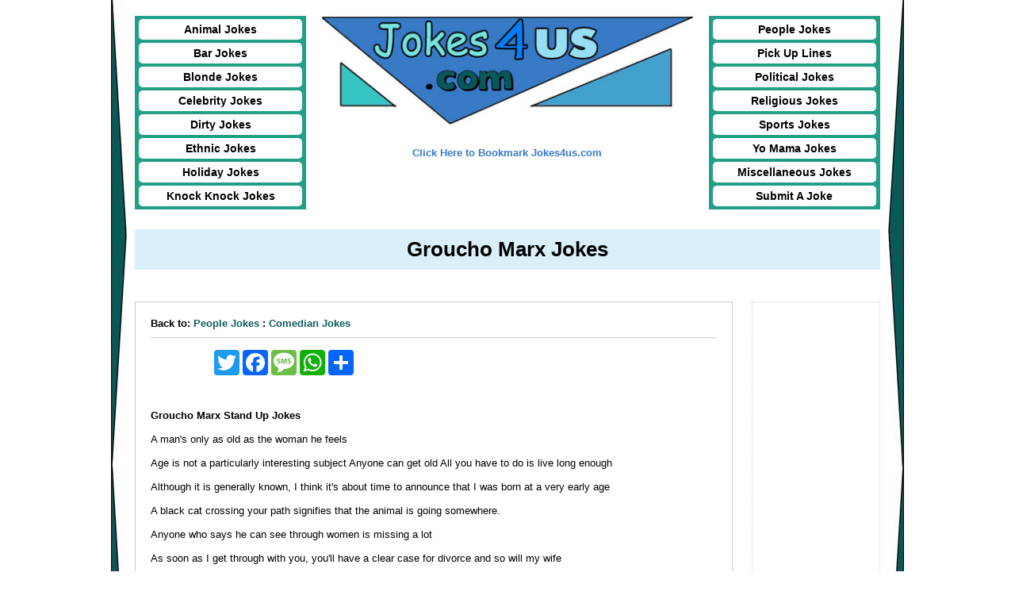

--- FILE ---
content_type: text/html
request_url: http://www.jokes4us.com/peoplejokes/comedianjokes/grouchomarxjokes.html
body_size: 5038
content:
<!DOCTYPE html>
<html lang="en">
  <head>
    <meta charset="utf-8">
    <meta http-equiv="X-UA-Compatible" content="IE=edge">
    <meta name="viewport" content="width=device-width, initial-scale=1.0, maximum-scale=1.0, minimum-scale=1.0, user-scalable=no" />

    <script type="text/javascript" src="https://www.jokes4us.com/js/jquery-1.11.3.min.js"></script>

    <script type="text/javascript">
        var tmpTmout = null;
        $(window).on("resize", function(){
            tmpTmout = setTimeout(function() {
                clearTimeout(tmpTmout);
                if($(window).width() <= 767) {
                    $("div.MobileMenu ul").hide();
                }
            }, 10);
        });

        $(document).ready(function() {
            $(".MobileIcon").on("click", function() {
                $("div.MobileMenu ul").slideToggle();
            });
        });

    </script>

	<TITLE>Groucho Marx Jokes - Groucho Marx One Liners Jokes</TITLE>
	<META NAME="description" CONTENT="A collection of Groucho Marx Jokes and One Liners">
	<META NAME="keywords" CONTENT="Groucho Marx Jokes, Groucho Marx One Liners Jokes, Jokes, Stories, Humor, Funny">
    <link rel="stylesheet" href="https://www.jokes4us.com/css/textstyle.css" type="text/css">
    <script language="JavaScript1.2" src="https://www.jokes4us.com/highlight.js" type="text/javascript"></script>
	<script language="JavaScript1.2" src="https://www.jokes4us.com/random.js"></script>
	<script type="text/javascript" async="async" src="https://widgets.outbrain.com/outbrain.js"></script>

  </head>

  <body>

  <div class="SiteContainer">
     <div class="RightBorder">
        <div class="Header">
            <div class="Menu">
                <ul>
                    <li><a href="https://www.jokes4us.com/animaljokes/index.html">Animal Jokes</a></li>
                    <li><a href="https://www.jokes4us.com/barjokes/index.html">Bar Jokes</a></li>
                    <li><a href="https://www.jokes4us.com/blondejokes/index.html">Blonde Jokes</a></li>
                    <li><a href="https://www.jokes4us.com/celebrityjokes/index.html">Celebrity Jokes</a></li>
                    <li><a href="https://www.jokes4us.com/dirtyjokes/index.html">Dirty Jokes</a></li>
                    <li><a href="https://www.jokes4us.com/ethnicjokes/index.html">Ethnic Jokes</a></li>
                    <li><a href="https://www.jokes4us.com/holidayjokes/index.html">Holiday Jokes</a></li>
                    <li><a href="https://www.jokes4us.com/knockknockjokes/index.html">Knock Knock Jokes</a></li>
                </ul>
            </div>
            <div class="Logo">
                <a href="https://www.jokes4us.com/index.html"><img src="https://www.jokes4us.com/images/jokes4us.jpg" alt="" /></a><br>
                <script language="JavaScript1.2" src="https://www.jokes4us.com/bookmark.js" type="text/javascript"></script>
                <a class="BookmarkLink" href="javascript:addbookmark()">Click Here to Bookmark Jokes4us.com</a>
            </div>
            <div class="Menu">
                <ul>
                    <li><a href="https://www.jokes4us.com/peoplejokes/index.html">People Jokes</a></li>
                    <li><a href="https://www.jokes4us.com/pickuplines/index.html">Pick Up Lines</a></li>
                    <li><a href="https://www.jokes4us.com/politicaljokes/index.html">Political Jokes</a></li>
                    <li><a href="https://www.jokes4us.com/religiousjokes/index.html">Religious Jokes</a></li>
                    <li><a href="https://www.jokes4us.com/sportsjokes/index.html">Sports Jokes</a></li>
                    <li><a href="https://www.jokes4us.com/yomamajokes/index.html">Yo Mama Jokes</a></li>
                    <li><a href="https://www.jokes4us.com/miscellaneousjokes/index.html">Miscellaneous Jokes</a></li>
                    <li><a href="https://www.jokes4us.com/submit.html">Submit A Joke</a></li>
                </ul>
            </div>
            <div class="MobileMenu">
                <a href="javascript:;" class="MobileIcon"><img src="https://www.jokes4us.com/images/mobile-icon.png" alt="" /></a>
                <ul>
                    <li><a href="https://www.jokes4us.com/animaljokes/index.html">Animal Jokes</a></li>
                    <li><a href="https://www.jokes4us.com/barjokes/index.html">Bar Jokes</a></li>
                    <li><a href="https://www.jokes4us.com/blondejokes/index.html">Blonde Jokes</a></li>
                    <li><a href="https://www.jokes4us.com/celebrityjokes/index.html">Celebrity Jokes</a></li>
                    <li><a href="https://www.jokes4us.com/dirtyjokes/index.html">Dirty Jokes</a></li>
                    <li><a href="https://www.jokes4us.com/ethnicjokes/index.html">Ethnic Jokes</a></li>
                    <li><a href="https://www.jokes4us.com/holidayjokes/index.html">Holiday Jokes</a></li>
                    <li><a href="https://www.jokes4us.com/knockknockjokes/index.html">Knock Knock Jokes</a></li>
                    <li><a href="https://www.jokes4us.com/peoplejokes/index.html">People Jokes</a></li>
                    <li><a href="https://www.jokes4us.com/pickuplines/index.html">Pick Up Lines</a></li>
                    <li><a href="https://www.jokes4us.com/politicaljokes/index.html">Political Jokes</a></li>
                    <li><a href="https://www.jokes4us.com/religiousjokes/index.html">Religious Jokes</a></li>
                    <li><a href="https://www.jokes4us.com/sportsjokes/index.html">Sports Jokes</a></li>
                    <li><a href="https://www.jokes4us.com/yomamajokes/index.html">Yo Mama Jokes</a></li>
                    <li><a href="https://www.jokes4us.com/miscellaneousjokes/index.html">Miscellaneous Jokes</a></li>
                    <li><a href="https://www.jokes4us.com/submit.html">Submit A Joke</a></li>
                </ul>
            </div>
            <div class="clear"></div>
        </div>

        <div class="Content">
            <h1>Groucho Marx Jokes</h1>

            <div class="LeftContent">
              <div class="BreadCrumb">
                <b>Back to: <a href="https://www.jokes4us.com/peoplejokes/index.html">People Jokes</a> : <a href="https://www.jokes4us.com/peoplejokes/comedianjokes/index.html">Comedian Jokes</a></b>
              </div>
              <div class="SocialShare">
                <script type="text/javascript" src="https://www.jokes4us.com/addmobile.js"></script>
              </div>

<p>
<br>
<b>Groucho Marx Stand Up Jokes</b><br>
<br>
    A man's only as old as the woman he feels<br>
<br>
    Age is not a particularly interesting subject Anyone can get old All you have to do is live long enough<br>
<br>
   Although it is generally known, I think it's about time to announce that I was born at a very early age<br>
<br>
	A black cat crossing your path signifies that the animal is going somewhere. <br>
	<br>
   Anyone who says he can see through women is missing a lot<br>
<br>
   As soon as I get through with you, you'll have a clear case for divorce and so will my wife<br>
<br>
Behind every successful man is a woman, behind her is his wife. <br>
<br>
   Blood's not thicker than money<br>
<br>
   I was married by a judge I should have asked for a jury<br>
<br>
   I never forget a face, but in your case I'll be glad to make an exception<br>
<br>
   Outside of a dog, a book is man's best friend Inside of a dog, it's too dark to read<br>
<br>
   Don't point that beard at me, it might go off<br>
<br>
   Don't look now, but there's one too many in this room and I think it's you<br>
<br>
   Either this man is dead or my watch has stopped<br>
<br>
   From the moment I picked your book up until I laid it down I was convulsed with laughter Someday I intend reading it<br>
<br>
   He may look like an idiot and talk like an idiot but don't let that fool you He really is an idiot<br>
<br>
    Here's to our wives and girlfriendsmay they never meet!<br>
    <br>
   How do you feel about women's rights ? I like either side of them<br>
   <br>
   	I chased a girl for two years only to discover that her tastes were exactly like mine: We were both crazy about girls.<br>
<br>
   I could dance with you till the cows come home, on second thought I'll dance with the cows till you come home<br>
<br>
   I don't have a photograph, but you can have my footprints They're upstairs in my socks<br>
<br>
   I made a killing on Wall Street a few years agoI shot my broker<br>
<br>
   I married your mother because I wanted children, imagine my disappointment when you came along<br>
<br>
   I must say that I find television very educational The minute somebody turns it on, I go to the library and read a book<br>
<br>
   I sent the club a wire stating, Please accept my resignation I don't care to belong to any club that will have me as a member<br>
<br>
   I wish to be cremated One tenth of my ashes shall be given to my agent, as written in our contract<br>
<br>
   I wish you'd keep my hands to yourself<br>
 <br>
   I worked myself up from nothing to a state of extreme poverty<br>
   <br>
   I'm not feeling very well, I need a doctor immediately. Ring the nearest golf course. <br>
<br>
   I've had a perfectly wonderful evening But this wasn't it<br>
   <br>
   Ice Water? Get some Onions - that'll make your eyes water!<br>
   <br>
   If you want to see a comic strip, you should see me in the shower<br>
<br>
   If I held you any closer I would be on the other side of you<br>
<br>
   I've known and respected your husband for many years, and what's good enough for him is good enough for me<br>
<br>
   Last night I shot an elephant in my Pajamas and how he got in my pajamas I'll never know<br>
<br>
   Marry me and I'll never look at another horse! <br>
   <br>
   Marriage is the chief cause of divorce<br>
<br>
   Marriage is a wonderful institutionbut who wants to live in an institution?<br>
<br>
   Military justice is to justice what military music is to music<br>
<br>
   Military intelligence is a contradiction in terms<br>
<br>
   Now there's a man with an open mind - you can feel the breeze from here!<br>
<br>
   Oh are you from Wales ?? Do you know a fella named Jonah ?? He used to live in whales for a while<br>
<br>
	One morning I shot an elephant in my pajamas. How he got into my pajamas I'll never know.<br>
	<br>
   Politics is the art of looking for trouble, finding it, misdiagnosing it and then misapplying the wrong remedies<br>
<br>
   Paying alimony is like feeding hay to a dead horse<br>
<br>
   Politics doesn't make strange bedfellows, marriage does<br>
<br>
   Quote me as saying I was mis-quoted<br>
<br>
   Remember men, you are fighting for this lady's honor; which is probably more than she ever did<br>
<br>
Room service? Send up a larger room.<br>
<br>
   Say! You haven't stopped talking since we got here! You must have been vaccinated with a phonograph needle!<br>
<br>
   She got her good looks from her father He's a plastic surgeon<br>
<br>
   She's afraid that if she leaves, she'll become the life of the party<br>
<br>
   There's only one way to find out if a man is honestask him If he says 'yes,' you know he is a crook<br>
<br>
   There's one thing I always wanted to do before I quitretire!<br>
<br>
   Those are my principles If you don't like them I have others<br>
<br>
   Time wounds all heels<br>
   <br>
   Time flies like an arrow Fruit flies like a banana<br>
<br>
   The husband who wants a happy marriage should learn to keep his mouth shut and his checkbook open<br>
<br>
   We took pictures of the native girls, but they weren't developed   But we're going back next year<br>
<br>
   Who are you going to believe, me or your lyin' eyes?<br>
<br>
   Whoever called it necking was a poor judge of anatomy<br>
<br>
   Why should I care about posterity? What's posterity ever done for me?<br>
<br>
   Why, I'd horse-whip you if I had a horse<br>
<br>
   Why was I with her? She reminds me of you In fact, she reminds me more of you than you do!<br>
<br>
   When discovered by his wife, kissing the maid, Groucho said I was just whispering in her mouth<br>
<br>
   Will you marry me? Do you have any money? Answer the second question first<br>
<br>
   We in the industry know that behind every successful screenwriter stands a woman And behind her stands his wife<br>
   <br>
   Women should be obscene and not heard<br>
<br>
   You know I could rent you out as a decoy for duck hunters?<br>
<br>
   You've got the brain of a four-year-old boy, and I'll bet he was glad to get rid of it<br>


<br>
          </p>
          <div align="center" class="submit">
              <a href="https://www.jokes4us.com/submit.html">submissons by: </a>
              <br><br>
              <div class="OUTBRAIN" data-widget-id= "TF_5" data-src = "" data-ob-template="Zenotropia,LLC" ></div>
              <br><br>
          </div>
            <b class="Over"><a onmouseout="window.status=' '; return true" onmouseover="window.status='Click Here for a random Joke'; return true" href="javascript:randomjoke()">Joke Generators:</a></b>
            <br>
            <br>
            <ul class="ListingStyle">
    			<li><span class="Reverse"><a onmouseout="window.status=' '; return true" onmouseover="window.status='Click Here for a random Pick Up Line'; return true" href="javascript:randompul()">
    			Click Here for a random Pick Up Line</a></span></li>
                <li><span class="Reverse"><a onmouseout="window.status=' '; return true" onmouseover="window.status='Click Here for a random Yo Mama Joke'; return true" href="javascript:randomyoma()">
    			Click Here for a random Yo Mama Joke</a></span></li>
                <li><span class="Reverse"><a onmouseout="window.status=' '; return true" onmouseover="window.status='Click Here for a random Dirty Joke'; return true" href="javascript:randomd()">
    			Click Here for a random Dirty Joke</a></span></li>
                <li><span class="Reverse"><a onmouseout="window.status=' '; return true" onmouseover="window.status='Click Here for a random Ethnic Joke'; return true" href="javascript:randome()">
    			Click Here for a random Ethnic Joke</a></span></li>
                <li><span class="Reverse"><a onmouseout="window.status=' '; return true" onmouseover="window.status='Click Here for a random Blonde Joke'; return true" href="javascript:randombl()">
    			Click Here for a random Blonde Joke</a></span></li>
                <li><span class="Reverse"><a onmouseout="window.status=' '; return true" onmouseover="window.status='Click Here for a random Knock Knock Joke'; return true" href="javascript:randomk()">
    			Click Here for a random Knock Knock Joke</a></span></li>
                <li><span class="Reverse"><a onmouseout="window.status=' '; return true" onmouseover="window.status='Click Here for a random Joke'; return true" href="javascript:randomjoke()">
    			Click Here for a Random Joke</a> (all other categories)</span></li>
            </ul>
            </div>

			<div class="RightAdd">
			<div class="OUTBRAIN" data-widget-id= "TS_1" data-src = " " data-ob-template="Zenotropia,LLC" ></div>
			</div>

            <div class="clear"></div>
        </div>
        <div class="BrowseJokesBottom">
            <div class="BrowseOtherJokes">
                 <h2>Browse Other <a href="https://www.jokes4us.com/">Jokes</a>:</h2>
                 <ul class="ListingStyle">
        			<li><span class="Over"><a href="https://www.jokes4us.com/animaljokes/index.html">Animal Jokes</a></span></li>
                    <li><span class="Over"><a href="https://www.jokes4us.com/barjokes/index.html">Bar Jokes</a></span></li>
                    <li><span class="Over"><a href="https://www.jokes4us.com/blondejokes/index.html">Blonde Jokes</a></span></li>
                    <li><span class="Over"><a href="https://www.jokes4us.com/celebrityjokes/index.html">Celebrity Jokes</a></span></li>
                    <li><span class="Over"><a href="https://www.jokes4us.com/dirtyjokes/index.html">Dirty Jokes</a></span></li>
                    <li><span class="Over"><a href="https://www.jokes4us.com/ethnicjokes/index.html">Ethnic Jokes</a></span></li>
                    <li><span class="Over"><a href="https://www.jokes4us.com/holidayjokes/index.html">Holiday Jokes</a></span></li>
                    <li><span class="Over"><a href="https://www.jokes4us.com/knockknockjokes/index.html">Knock Knock Jokes</a></span></li>
                    <li><span class="Over"><a href="https://www.jokes4us.com/peoplejokes/index.html">People Jokes</a></span></li>
                    <li><span class="Over"><a href="https://www.jokes4us.com/pickuplines/index.html">Pick Up Lines</a></span></li>
                    <li><span class="Over"><a href="https://www.jokes4us.com/politicaljokes/index.html">Political Jokes</a></span></li>
                    <li><span class="Over"><a href="https://www.jokes4us.com/religiousjokes/index.html">Religious Jokes</a></span></li>
                    <li><span class="Over"><a href="https://www.jokes4us.com/sportsjokes/index.html">Sports Jokes</a></span></li>
                    <li><span class="Over"><a href="https://www.jokes4us.com/yomamajokes/index.html">Yo Mama Jokes</a></span></li>
                    <li><span class="Over"><a href="https://www.jokes4us.com/miscellaneousjokes/index.html">Miscellaneous Jokes</a></span></li>
                </ul>
            </div>
            <div class="BrowseOtherJokes">
                <h2>Browse <a href="https://www.jokes4us.com/archive.html">Archived Jokes</a>:</h2>
                <ul class="ListingStyle">
       			<li><span class="Over"><a href="https://www.jokes4us.com/Classicadult.htm">Classic Adult Jokes</a></span></li>
                  <li><span class="Over"><a href="https://www.jokes4us.com/moreadult.htm">More Adult Jokes</a></span></li>
                  <li><span class="Over"><a href="https://www.jokes4us.com/blonde.html">Blonde Jokes</a></span></li>
                  <li><span class="Over"><a href="https://www.jokes4us.com/ShortBlondejokes.html">Short Blonde Jokes</a></span></li>
                  <li><span class="Over"><a href="https://www.jokes4us.com/cowboy.html">Cowboy Jokes</a></span></li>
                  <li><span class="Over"><a href="https://www.jokes4us.com/ethnic.html">Ethnic Jokes</a></span></li>
                  <li><span class="Over"><a href="https://www.jokes4us.com/kiddie.html">Kiddie Jokes</a></span></li>
                  <li><span class="Over"><a href="https://www.jokes4us.com/Morekiddie.html">More Kiddie Jokes</a></span></li>
                  <li><span class="Over"><a href="https://www.jokes4us.com/lawyerjokes.html">Lawyer Jokes</a></span></li>
                  <li><span class="Over"><a href="https://www.jokes4us.com/medicaljokes.html">Medical Jokes</a></span></li>
                  <li><span class="Over"><a href="https://www.jokes4us.com/single.html">Single Liners</a></span></li>
                  <li><span class="Over"><a href="https://www.jokes4us.com/moresingle.html">More Single Liners</a></span></li>
                  <li><span class="Over"><a href="https://www.jokes4us.com/winners.html">Winners Jokes</a></span></li>
                </ul>
                <div class="SubmitJockBtn"><a href="https://www.jokes4us.com/submit.html">Submit a Joke</a></div>
            </div>
            <div class="BrowseOtherJokes BrowseNewJokes">
                <h2>Browse New Jokes:</h2>
                <ul class="ListingStyle">

				<li><span class="Over"><a href="https://www.jokes4us.com/dirtyjokes/moneyjokes.html">Money Jokes</a></span></li>
				<li><span class="Over"><a href="https://www.jokes4us.com/peoplejokes/comedianjokes/index.html">Comedian Jokes</a></span></li>
				<li><span class="Over"><a href="https://www.jokes4us.com/dirtyjokes/dirtyonelinerjokes.html">Dirty Adult One-Liners</a></span></li>
				<li><span class="Over"><a href="https://www.jokes4us.com/miscellaneousjokes/weatherjokes/index.html">Weather Jokes</a></span></li>
				<li><span class="Over"><a href="https://www.jokes4us.com/miscellaneousjokes/fastfoodjokes.html">Fast Food Jokes</a></span></li>
				<li><span class="Over"><a href="https://www.jokes4us.com/miscellaneousjokes/musicjokes/index.html">Music Jokes</a></span></li>
				<li><span class="Over"><a href="https://www.jokes4us.com/miscellaneousjokes/foodjokes/index.html">Food Jokes</a></span></li>
				<li><span class="Over"><a href="https://www.jokes4us.com/dirtyjokes/marijuanajokes.html">Marijuana Jokes</a></span></li>
				<li><span class="Over"><a href="https://www.jokes4us.com/dirtyjokes/dirtynames.html">Dirty Names</a></span></li>
				<li><span class="Over"><a href="https://www.jokes4us.com/dirtyjokes/index.html">Dirty Adult Jokes</a></span></li>
				<li><span class="Over"><a href="https://www.jokes4us.com/miscellaneousjokes/mathjokes/index.html">Math Jokes</a></span></li>
				<li><span class="Over"><a href="https://www.jokes4us.com/miscellaneousjokes/corporatejokes/index.html">Corporate Jokes</a></span></li>
				<li><span class="Over"><a href="https://www.jokes4us.com/pickuplines/rejectingpickuplines.html">Rejecting Pick Up Lines</a></span></li>

                </ul>
            </div>
            <div class="clear"></div>

        </div>
        <footer>
            <p align="center">
                &copy; <script language="JavaScript1.2">
                  now = new Date(); year = now.getYear();
                  if (year<1900) {year+=1900} document.write(year);
                </script>
                Jokes4us.com <a href="https://www.jokes4us.com/privacypolicy.html">Privacy Policy</a>
            </p>
        </footer>
     </div>
  </div>
    </body>
</html>


--- FILE ---
content_type: text/css
request_url: https://www.jokes4us.com/css/textstyle.css
body_size: 1465
content:

body{margin:0; padding:0; font-family:Arial, Helvetica, sans-serif; font-size:13px;}

A.NoUnder {text-decoration: none; cursor:default; width:100%; filter:Shadow(color=#444444, Direction=135); color: #000000}

A.NoUnderPlain {text-decoration: none; cursor:default; width:100%; font-weight:bold; color: #000000}

A.NoUnderNoBold {text-decoration: none; cursor:default; width:100%;  color: #FBC356; filter:glow(color=#000000, strength=5);}

.Over A:link {text-decoration: underline; font-weight:bold; color: #044246}
.Over A:visited {text-decoration: underline; font-weight:bold; color: #000000}
.Over A:active {text-decoration: none; font-weight:bold; color: #D81818}
.Over A:hover {text-decoration: none; font-weight:bold; color: #2466AF}


.Reverse A:link {text-decoration: underline; font-weight:bold; color: #2466AF}
.Reverse A:visited {text-decoration: underline; font-weight:bold; color: #2466AF}
.Reverse A:active {text-decoration: none; font-weight:bold; color: #D81818}
.Reverse A:hover {text-decoration: none; font-weight:bold; color: #044246}

.Pick A:link {text-decoration: underline; font-weight:bold; background: #FDFBD4; color: #044246}
.Pick A:visited {text-decoration: underline; font-weight:bold; background: #FDFBD4; color: #044246}
.Pick A:active {text-decoration: none; font-weight:bold; color: #D81818}
.Pick A:hover {text-decoration: none; font-weight:bold; color: #2466AF}


.New A:link {text-decoration: none; cursor:default; font-weight:bold; background: #FDFBD4; color: #000000}
.New A:visited {text-decoration: none; cursor:default; font-weight:bold; background: #FDFBD4; color: #000000}
.New A:active {text-decoration: none; cursor:default; font-weight:bold; color: #000000}
.New A:hover {text-decoration: none; cursor:default; font-weight:bold; color: #000000}



.RevNew A:link {text-decoration: underline; font-weight:bold; background: #FDFBD4; color: #2466AF}
.RevNew A:visited {text-decoration: underline; font-weight:bold; background: #FDFBD4; color: #2466AF}
.RevNew A:active {text-decoration: none; font-weight:bold; color: #D81818}
.RevNew A:hover {text-decoration: none; font-weight:bold; color: #044246}



.Button  A:link {text-decoration: none; font-weight:bold; font-size:11pt; color: #000000} 
.Button A:visited {text-decoration: none; font-weight:bold; font-size:11pt; color: #000000 }
.Button A:active {text-decoration: none; font-weight:bold; font-size:11pt; color: #B30606 }
.Button A:hover {text-decoration: none; font-weight:bold; font-size:11pt; color: #B30606 }

.Button2  A:link {text-decoration: none; font-weight:bold; font-size:10pt; color: #000000} 
.Button2 A:visited {text-decoration: none; font-weight:bold; font-size:10pt; color: #000000 }
.Button2 A:active {text-decoration: none; font-weight:bold; font-size:10pt; color: #B30606 }
.Button2 A:hover {text-decoration: none; font-weight:bold; font-size:10pt; color: #B30606 }


.HighlightFine  A:link {text-decoration: none; font-weight:bold; font-size:10pt; color: #031765}
.HighlightFine A:visited {text-decoration: none; font-weight:bold; font-size:10pt; color: #031765}
.HighlightFine A:active {text-decoration: none; font-weight:bold; font-size:10pt; color: #000000}
.HighlightFine A:hover {color: #A6B4E8; text-decoration: underline; font-size:10pt; font-weight:bold; }

A.plain {text-decoration: none;  color: #000000}
.fineprint { font-size:10pt; color: #000000} 

.Bookmark  A:link {text-decoration: underline; font-weight:bold; color: #2466AF}
.Bookmark A:visited {text-decoration: underline; font-weight:bold; color: #000000}
.Bookmark A:active {text-decoration: none; font-weight:bold; color: #D81818}
.Bookmark A:hover {text-decoration: none; font-weight:bold; background: #044246; color: #FFFFFF}

.submit A:link {text-decoration: none; font-weight:bold; font-size:10pt; color: #000000}
.submit A:visited {text-decoration: none; font-weight:bold; font-size:10pt; color: #000000}
.submit A:active {text-decoration: underline; font-weight:bold; font-size:10pt; color: #2466AF}
.submit A:hover {text-decoration: underline; font-weight:bold; font-size:10pt; color: #2466AF}



/*########### New Style 8-05-2015 ###########*/



a{color:#0a5f5a;}

img{max-width:100%;}
.clear{clear:both;}

.SiteContainer{margin:0 auto; max-width:1000px; background:url(../images/side.jpg) repeat-y left top;}
.SiteContainer .RightBorder{background:url(../images/side2.jpg) repeat-y right top; min-height:590px; padding:20px 30px;}

.Header{}
.Header .Logo{text-align:center; float:left; padding:0 2%; width:50%;}
.Header .Logo a.BookmarkLink{font-weight:bold; display:inline-block; padding:5px 10px; margin:20px 10px; color:#387ac6; text-decoration:none;}
.Header .Logo a.BookmarkLink:hover{background:#065b54; color:#FFF; border-radius:5px;}

.Header .MobileMenu{display:none;}

.Header .Menu{text-align:center; float:left; width:23%;}
.Header .Menu ul{background:#21a087; margin:0; padding:2px 0; font-size:14px;}
.Header .Menu ul li{list-style:none; margin:0; padding:2px 5px;}
.Header .Menu ul li a{padding:5px 0; background:#FFF; border-radius:5px; display:block; color:#000; text-decoration:none; font-weight:bold;}
.Header .Menu ul li a:hover{background:#065b54; color:#FFF;}


.Content{padding:25px 0;}
.Content h1{margin:0 0 40px 0; padding:10px 0; text-align:center; background:#dbeffa;}
.Content h2{padding:5px 10px; background:#dbeffa;}
.Content .LeftContent{width:76%; padding:2%; float:left; border:1px solid #ccc;}
.Content .LeftContent .SocialShare{max-width:76%; padding-left:6em;}

.Content .RightAdd{width:160px; height:600px; float:right; border:1px dotted #ccc;}
.Content .TopAdd{max-width:728px; width:100%; height:90px; border:1px dotted #ccc; margin:0 auto 20px auto;}

ul.ListingStyle{margin:0 20px; padding:0; font-size:15px;}
ul.ListingStyle li{padding:4px 0;}

.SubmitJockBtn{padding:20px;}
.SubmitJockBtn a{padding:10px; text-transform:uppercase; font-size:15px; background:#21a087; border-radius:5px; color:#FFF; text-decoration:none; font-weight:bold;}
.SubmitJockBtn a:hover{background:#065b54; color:#FFF;}

.SubmitForm{padding:20px 0; margin:0 auto; max-width:350px;}
.SubmitForm label{display:block; font-weight:bold; font-size:13px; line-height:26px;}
.SubmitForm label span{font-weight:normal;}
.SubmitForm input[type="text"]{height:30px;}
.SubmitForm input[type="text"], .SubmitForm textarea{margin-bottom:15px; width:100%; max-width:350px; border:1px solid #CCC;}
.SubmitForm input[type="submit"],
.SubmitForm input[type="reset"]{height:30px; padding:0 15px; cursor:pointer; background:#21a087; border:0; color:#FFF; font-weight:bold; text-transform:uppercase;}


.BrowseJokesBottom{padding:0 0 15px 0;}
.BrowseJokesBottom .BoxAdd{max-width:310px; width:100%; min-height:200px; margin:0px auto 10px auto; border:1px dotted #ccc;}
.BrowseJokesBottom .BrowseOtherJokes{background:#ebfcf9; margin:10px; max-width:290px; min-height:444px; width:100%; border:1px solid #ccc; float:left;}
.BrowseJokesBottom .BrowseOtherJokes h2{background:#dbeffa; text-align:center; margin:0 0 15px 0; padding:10px 0;}
.BrowseJokesBottom .BrowseOtherJokes a{color:#044246;}
.BrowseJokesBottom .BrowseOtherJokes .SubmitJockBtn a{color:#FFF;}
.BrowseJokesBottom .BrowseOtherJokes ul{margin:15px 30px;}
.BrowseJokesBottom .BrowseNewJokes {background:#fdfbd4;}

.BreadCrumb{padding:0 0 10px 0; border-bottom:1px solid #CCC;}
.BreadCrumb a{color:#0a5f5a; text-decoration:none;}


@media screen and (max-width: 880px) {

.Content .LeftContent{width:96%; float:none;}
.Content .RightAdd{float:none; margin:20px auto;}
.BrowseJokesBottom{padding:0;}
.BrowseJokesBottom .BoxAdd{margin:0px auto;}
.BrowseJokesBottom .BrowseOtherJokes{margin:20px auto; float:none;}

.Content .TopAdd, .Content .RightAdd {display:none;}
.Header .Logo a.BookmarkLink {display:none;}

}

@media screen and (max-width: 767px) {
.Header .Logo{width:76%;}
.Header .Logo a.BookmarkLink{margin:10px 10px;}
.Header .Menu{display:none;}
.Header .MobileMenu{display:block; width:42px; float:right; position:relative;}
.Header .MobileMenu a.MobileIcon{float:right;}
.Header .MobileMenu ul{margin:0; padding:4px 0; background:#21a087; border-radius:5px; position:absolute; right:0; top:42px; width:180px; display:none;}
.Header .MobileMenu ul li{list-style:none;  margin:0; padding:2px 5px;}
.Header .MobileMenu ul li a{padding:5px; background:#FFF; border-radius:5px; display:block; color:#000; text-decoration:none; font-weight:bold;}
.Header .MobileMenu ul li a:hover{background:#065b54; color:#FFF;}

}


@media screen and (max-width:640px) {

.SiteContainer {background:none;}
.SiteContainer .RightBorder {background:none; border:5px solid #21a087; padding:5px;}

}








--- FILE ---
content_type: text/javascript
request_url: https://www.jokes4us.com/highlight.js
body_size: 705
content:
//rollover images
function MM_swapImgRestore() { //v3.0
  var i,x,a=document.MM_sr; for(i=0;a&&i<a.length&&(x=a[i])&&x.oSrc;i++) x.src=x.oSrc;
}

function MM_preloadImages() { //v3.0
  var d=document; if(d.images){ if(!d.MM_p) d.MM_p=new Array();
    var i,j=d.MM_p.length,a=MM_preloadImages.arguments; for(i=0; i<a.length; i++)
    if (a[i].indexOf("#")!=0){ d.MM_p[j]=new Image; d.MM_p[j++].src=a[i];}}
}

function MM_findObj(n, d) { //v4.01
  var p,i,x;  if(!d) d=document; if((p=n.indexOf("?"))>0&&parent.frames.length) {
    d=parent.frames[n.substring(p+1)].document; n=n.substring(0,p);}
  if(!(x=d[n])&&d.all) x=d.all[n]; for (i=0;!x&&i<d.forms.length;i++) x=d.forms[i][n];
  for(i=0;!x&&d.layers&&i<d.layers.length;i++) x=MM_findObj(n,d.layers[i].document);
  if(!x && d.getElementById) x=d.getElementById(n); return x;
}

function MM_swapImage() { //v3.0
  var i,j=0,x,a=MM_swapImage.arguments; document.MM_sr=new Array; for(i=0;i<(a.length-2);i+=3)
   if ((x=MM_findObj(a[i]))!=null){document.MM_sr[j++]=x; if(!x.oSrc) x.oSrc=x.src; x.src=a[i+2];}
}


//highlight table cells
function highlight(i)
{
    if (document.layers)
        window.document.layers['id' + i].bgColor = "#CB7154";
    else if (document.all)
        window.document.all['id' + i].style.background = "#CB7154";
}

function unhighlight(i)
{
    if (document.layers)
        window.document.layers['id' + i].bgColor = "";
    else if (document.all)
        window.document.all['id' + i].style.background = "";

}





function addLink() {
	var body_element = document.getElementsByTagName('body')[0];
	var selection;
	selection = window.getSelection();
	var pagelink = "<br /><br /> Read More: <a href='"+document.location.href+"'>"+document.location.href+"</a><br />";
	var lbr = "\n";
	var copytext = lbr + selection + lbr + pagelink + lbr;
	var newdiv = document.createElement('div');
	body_element.appendChild(newdiv);
	newdiv.innerHTML = copytext;
	selection.selectAllChildren(newdiv);
	window.setTimeout(function() {
		body_element.removeChild(newdiv);
	},0);
}



document.oncopy = addLink;



//old code for IE only

function CopyText() {
	if (document.selection.createRange) {
		var obj = document.selection.createRange();
		var txt = obj.text + "\n\nsource: "  + document.location.href +"\n";
		if (window.clipboardData) window.clipboardData.setData("Text", txt);
		window.event.returnValue = false;
	}
}




--- FILE ---
content_type: text/javascript
request_url: https://www.jokes4us.com/addmobile.js
body_size: 38
content:







document.write('<br /><div class="dvtable followdth">');
document.write('<div class="trow"><div class="tdata">');
document.write('<div class="a2a_kit a2a_kit_size_32 a2a_default_style">');
document.write('<a class="a2a_button_twitter"></a>');
document.write('<a class="a2a_button_facebook"></a>');
document.write('<a class="a2a_button_sms"></a>');
document.write('<a class="a2a_button_whatsapp"></a>');
document.write('<a class="a2a_dd"></a></div>');
document.write('</div></div>');

document.write('<div class="trow"><div class="tdata">');


document.write('<script type="text/javascript" src="https://static.addtoany.com/menu/page.js"></script>');
document.write('</div></div></div>');




document.write('<br /><div class="followdthhp"><div>');
document.write('<div class="a2a_kit a2a_kit_size_32 a2a_default_style">');
document.write('<a class="addthis_button_email" ></a></div>');
document.write('</div><div>');
document.write('<div class="a2a_kit a2a_default_style">');
document.write('<a class=""></a></div>');
document.write('</div></div>');
var addthis_config = { data_track_clickback: true }
document.write('<script type="text/javascript" src="https://static.addtoany.com/menu/page.js"></script>');

--- FILE ---
content_type: text/javascript
request_url: https://www.jokes4us.com/bookmark.js
body_size: 173
content:


function addbookmark()
{ 
	title = "Jokes4Us - Jokes and More";  
	url = "http://www.jokes4us.com/";  
	var ua=navigator.userAgent.toLowerCase();
	var isKonq=(ua.indexOf('konqueror')!=-1);
	var isSafari=(ua.indexOf('webkit')!=-1);
	var isMac=(ua.indexOf('mac')!=-1);
	var modbutton=isMac?'Command':'Ctrl';
	
	if(window.home || isSafari) 
	{ // Firefox, Netscape, Safari, iCab
		alert('You Need to Press '+modbutton+' + D to Bookmark.');
	} 
	else if( window.external ) 
	{ // IE Favorite		
		window.external.AddFavorite( url, title); 
	}
	else if(window.opera) 
	{
		alert('You Need to Press '+modbutton+' + T to Bookmark.');
	} 
	else if(!window.print || isMac) 
	{ // IE5/Mac and Safari 1.0
		alert('You Need to Press '+modbutton+' + D to Bookmark.');
	} 
	else 
	{
		alert('You Need to Bookmark Jokes4Us' + '\n Manually Through Your Browser.');
	}

}